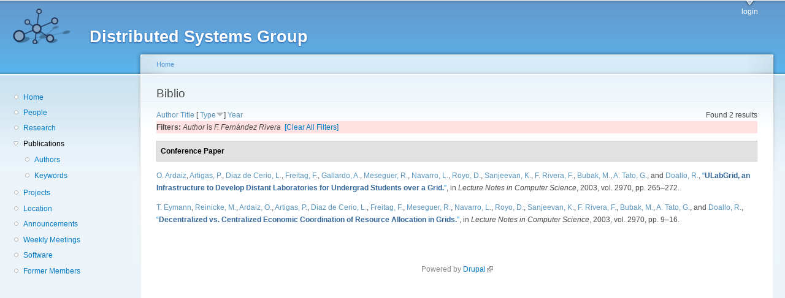

--- FILE ---
content_type: text/html; charset=utf-8
request_url: http://dsg.ac.upc.edu/biblio/?page=10&s=type&o=desc&f%5Bauthor%5D=249
body_size: 15231
content:
<!DOCTYPE html PUBLIC "-//W3C//DTD XHTML+RDFa 1.0//EN"
  "http://www.w3.org/MarkUp/DTD/xhtml-rdfa-1.dtd">
<html xmlns="http://www.w3.org/1999/xhtml" xml:lang="en" version="XHTML+RDFa 1.0" dir="ltr"
  xmlns:content="http://purl.org/rss/1.0/modules/content/"
  xmlns:dc="http://purl.org/dc/terms/"
  xmlns:foaf="http://xmlns.com/foaf/0.1/"
  xmlns:og="http://ogp.me/ns#"
  xmlns:rdfs="http://www.w3.org/2000/01/rdf-schema#"
  xmlns:sioc="http://rdfs.org/sioc/ns#"
  xmlns:sioct="http://rdfs.org/sioc/types#"
  xmlns:skos="http://www.w3.org/2004/02/skos/core#"
  xmlns:xsd="http://www.w3.org/2001/XMLSchema#">

<head profile="http://www.w3.org/1999/xhtml/vocab">
  <meta http-equiv="Content-Type" content="text/html; charset=utf-8" />
<meta name="Generator" content="Drupal 7 (http://drupal.org)" />
<link rel="shortcut icon" href="http://dsg.ac.upc.edu/sites/default/files/dsg_icon_0.ico" type="image/vnd.microsoft.icon" />
  <title>Biblio | Distributed Systems Group</title>
  <style type="text/css" media="all">
@import url("http://dsg.ac.upc.edu/modules/system/system.base.css?srm2gf");
@import url("http://dsg.ac.upc.edu/modules/system/system.menus.css?srm2gf");
@import url("http://dsg.ac.upc.edu/modules/system/system.messages.css?srm2gf");
@import url("http://dsg.ac.upc.edu/modules/system/system.theme.css?srm2gf");
</style>
<style type="text/css" media="all">
@import url("http://dsg.ac.upc.edu/sites/all/modules/calendar/css/calendar_multiday.css?srm2gf");
@import url("http://dsg.ac.upc.edu/modules/comment/comment.css?srm2gf");
@import url("http://dsg.ac.upc.edu/modules/field/theme/field.css?srm2gf");
@import url("http://dsg.ac.upc.edu/modules/node/node.css?srm2gf");
@import url("http://dsg.ac.upc.edu/modules/search/search.css?srm2gf");
@import url("http://dsg.ac.upc.edu/modules/user/user.css?srm2gf");
@import url("http://dsg.ac.upc.edu/sites/all/modules/extlink/css/extlink.css?srm2gf");
@import url("http://dsg.ac.upc.edu/sites/all/modules/views/css/views.css?srm2gf");
</style>
<style type="text/css" media="all">
@import url("http://dsg.ac.upc.edu/sites/all/modules/ctools/css/ctools.css?srm2gf");
@import url("http://dsg.ac.upc.edu/sites/all/modules/biblio/biblio.css?srm2gf");
</style>
<style type="text/css" media="all">
@import url("http://dsg.ac.upc.edu/sites/default/files/color/garland-ae7f53f3/style.css?srm2gf");
</style>
<style type="text/css" media="print">
@import url("http://dsg.ac.upc.edu/themes/garland/print.css?srm2gf");
</style>

<!--[if lt IE 7]>
<link type="text/css" rel="stylesheet" href="http://dsg.ac.upc.edu/themes/garland/fix-ie.css?srm2gf" media="all" />
<![endif]-->
<style type="text/css" media="all">
@import url("http://dsg.ac.upc.edu/sites/default/files/css_injector/css_injector_1.css?srm2gf");
</style>
  <script type="text/javascript" src="http://dsg.ac.upc.edu/misc/jquery.js?v=1.4.4"></script>
<script type="text/javascript" src="http://dsg.ac.upc.edu/misc/jquery-extend-3.4.0.js?v=1.4.4"></script>
<script type="text/javascript" src="http://dsg.ac.upc.edu/misc/jquery-html-prefilter-3.5.0-backport.js?v=1.4.4"></script>
<script type="text/javascript" src="http://dsg.ac.upc.edu/misc/jquery.once.js?v=1.2"></script>
<script type="text/javascript" src="http://dsg.ac.upc.edu/misc/drupal.js?srm2gf"></script>
<script type="text/javascript" src="http://dsg.ac.upc.edu/sites/all/modules/admin_menu/admin_devel/admin_devel.js?srm2gf"></script>
<script type="text/javascript" src="http://dsg.ac.upc.edu/sites/all/modules/entityreference/js/entityreference.js?srm2gf"></script>
<script type="text/javascript" src="http://dsg.ac.upc.edu/sites/all/modules/extlink/js/extlink.js?srm2gf"></script>
<script type="text/javascript">
<!--//--><![CDATA[//><!--
jQuery.extend(Drupal.settings, {"basePath":"\/","pathPrefix":"","setHasJsCookie":0,"ajaxPageState":{"theme":"garland","theme_token":"8CwZ-JndxVad1P8agACj1ZGrLXIcnHw-hFtlSVfxCGs","js":{"misc\/jquery.js":1,"misc\/jquery-extend-3.4.0.js":1,"misc\/jquery-html-prefilter-3.5.0-backport.js":1,"misc\/jquery.once.js":1,"misc\/drupal.js":1,"sites\/all\/modules\/admin_menu\/admin_devel\/admin_devel.js":1,"sites\/all\/modules\/entityreference\/js\/entityreference.js":1,"sites\/all\/modules\/extlink\/js\/extlink.js":1},"css":{"modules\/system\/system.base.css":1,"modules\/system\/system.menus.css":1,"modules\/system\/system.messages.css":1,"modules\/system\/system.theme.css":1,"sites\/all\/modules\/calendar\/css\/calendar_multiday.css":1,"modules\/comment\/comment.css":1,"modules\/field\/theme\/field.css":1,"modules\/node\/node.css":1,"modules\/search\/search.css":1,"modules\/user\/user.css":1,"sites\/all\/modules\/extlink\/css\/extlink.css":1,"sites\/all\/modules\/views\/css\/views.css":1,"sites\/all\/modules\/ctools\/css\/ctools.css":1,"sites\/all\/modules\/biblio\/biblio.css":1,"themes\/garland\/style.css":1,"themes\/garland\/print.css":1,"themes\/garland\/fix-ie.css":1,"public:\/\/css_injector\/css_injector_1.css":1}},"extlink":{"extTarget":0,"extClass":"ext","extLabel":"(link is external)","extImgClass":0,"extIconPlacement":"append","extSubdomains":1,"extExclude":"","extInclude":"","extCssExclude":"","extCssExplicit":"","extAlert":0,"extAlertText":"This link will take you to an external web site. We are not responsible for their content.","mailtoClass":"mailto","mailtoLabel":"(link sends e-mail)","extUseFontAwesome":false}});
//--><!]]>
</script>
</head>
<body class="html not-front not-logged-in one-sidebar sidebar-first page-biblio fluid-width" >
  <div id="skip-link">
    <a href="#main-content" class="element-invisible element-focusable">Skip to main content</a>
  </div>
      
  <div id="wrapper">
    <div id="container" class="clearfix">

      <div id="header">
        <div id="logo-floater">
                              <div id="branding"><strong><a href="/">
                          <img src="http://dsg.ac.upc.edu/sites/default/files/cnds-logo.png" alt="Distributed Systems Group " title="Distributed Systems Group " id="logo" />
                        <span>Distributed Systems Group</span>            </a></strong></div>
                          </div>

        <h2 class="element-invisible">Main menu</h2><ul class="links inline main-menu"><li class="menu-309 first last"><a href="/user/" title="">login</a></li>
</ul>              </div> <!-- /#header -->

              <div id="sidebar-first" class="sidebar">
            <div class="region region-sidebar-first">
    <div id="block-system-navigation" class="block block-system block-menu clearfix">

    
  <div class="content">
    <ul class="menu"><li class="first leaf"><a href="/" title="Home">Home</a></li>
<li class="leaf"><a href="/people/" title="">People</a></li>
<li class="leaf"><a href="/research/" title="">Research</a></li>
<li class="expanded active-trail"><a href="/biblio/" title="" class="active-trail active">Publications</a><ul class="menu"><li class="first leaf"><a href="/biblio/authors/">Authors</a></li>
<li class="last leaf"><a href="/biblio/keywords/">Keywords</a></li>
</ul></li>
<li class="leaf"><a href="/projects/" title="">Projects</a></li>
<li class="leaf"><a href="/location/" title="">Location</a></li>
<li class="leaf"><a href="/announcements/" title="">Announcements</a></li>
<li class="leaf"><a href="/wmeeting/" title="">Weekly Meetings</a></li>
<li class="leaf"><a href="/software/" title="">Software</a></li>
<li class="last leaf"><a href="/alumni/" title="">Former Members</a></li>
</ul>  </div>
</div>
  </div>
        </div>
      
      <div id="center"><div id="squeeze"><div class="right-corner"><div class="left-corner">
          <h2 class="element-invisible">You are here</h2><div class="breadcrumb"><a href="/">Home</a></div>                    <a id="main-content"></a>
          <div id="tabs-wrapper" class="clearfix">                                <h1 class="with-tabs">Biblio</h1>
                              </div>                                                  <div class="clearfix">
              <div class="region region-content">
    <div id="block-system-main" class="block block-system clearfix">

    
  <div class="content">
    <div id="biblio-header" class="clear-block"><div class="biblio-export">Found 2 results</div> <a href="/biblio/?page=10&amp;s=author&amp;o=asc&amp;f%5Bauthor%5D=249" title="Click a second time to reverse the sort order" class="active">Author</a>  <a href="/biblio/?page=10&amp;s=title&amp;o=asc&amp;f%5Bauthor%5D=249" title="Click a second time to reverse the sort order" class="active">Title</a>  [ <a href="/biblio/?page=10&amp;s=type&amp;o=asc&amp;f%5Bauthor%5D=249" title="Click a second time to reverse the sort order" class="active active">Type</a><img typeof="foaf:Image" src="http://dsg.ac.upc.edu/sites/all/modules/biblio/misc/arrow-asc.png" alt="(Asc)" />]  <a href="/biblio/?page=10&amp;s=year&amp;o=desc&amp;f%5Bauthor%5D=249" title="Click a second time to reverse the sort order" class="active">Year</a> <div class="biblio-filter-status"><div class="biblio-current-filters"><b>Filters: </b><em class="placeholder">Author</em> is <em class="placeholder">F. Fernández Rivera</em>&nbsp;&nbsp;<a href="/biblio/filter/clear/?page=10&amp;s=type&amp;o=desc">[Clear All Filters]</a></div></div></div><div class="biblio-category-section"><div class="biblio-separator-bar">Conference Paper</div><div class="biblio-entry"><span class="biblio-authors" ><a href="/biblio/?page=10&amp;s=type&amp;o=desc&amp;f%5Bauthor%5D=193" rel="nofollow" class="active">O.  Ardaiz</a>, <a href="/biblio/?page=10&amp;s=type&amp;o=desc&amp;f%5Bauthor%5D=215" rel="nofollow" class="active">Artigas, P.</a>, <a href="/biblio/?page=10&amp;s=type&amp;o=desc&amp;f%5Bauthor%5D=183" rel="nofollow" class="active">Diaz de Cerio, L.</a>, <a href="/biblio/?page=10&amp;s=type&amp;o=desc&amp;f%5Bauthor%5D=766" rel="nofollow" class="biblio-local-author active">Freitag, F.</a>, <a href="/biblio/?page=10&amp;s=type&amp;o=desc&amp;f%5Bauthor%5D=179" rel="nofollow" class="biblio-local-author active">Gallardo, A.</a>, <a href="/biblio/?page=10&amp;s=type&amp;o=desc&amp;f%5Bauthor%5D=748" rel="nofollow" class="active">Meseguer, R.</a>, <a href="/biblio/?page=10&amp;s=type&amp;o=desc&amp;f%5Bauthor%5D=768" rel="nofollow" class="biblio-local-author active">Navarro, L.</a>, <a href="/biblio/?page=10&amp;s=type&amp;o=desc&amp;f%5Bauthor%5D=137" rel="nofollow" class="active">Royo, D.</a>, <a href="/biblio/?page=10&amp;s=type&amp;o=desc&amp;f%5Bauthor%5D=182" rel="nofollow" class="active">Sanjeevan, K.</a>, <a href="/biblio/?page=10&amp;s=type&amp;o=desc&amp;f%5Bauthor%5D=249" rel="nofollow" class="active">F. Rivera, F.</a>, <a href="/biblio/?page=10&amp;s=type&amp;o=desc&amp;f%5Bauthor%5D=198" rel="nofollow" class="active">Bubak, M.</a>, <a href="/biblio/?page=10&amp;s=type&amp;o=desc&amp;f%5Bauthor%5D=250" rel="nofollow" class="active">A. Tato, G.</a>, and <a href="/biblio/?page=10&amp;s=type&amp;o=desc&amp;f%5Bauthor%5D=251" rel="nofollow" class="active">Doallo, R.</a></span>, <a href="/node/469/">“<span class="biblio-title" >ULabGrid, an Infrastructure to Develop Distant Laboratories for Undergrad Students over a Grid.</span>”</a>, in <span  style="font-style: italic;">Lecture Notes in Computer Science</span>, 2003, vol. 2970, pp. 265–272.<span class="Z3988" title="ctx_ver=Z39.88-2004&amp;rft_val_fmt=info%3Aofi%2Ffmt%3Akev%3Amtx%3Adc&amp;rft.title=ULabGrid%2C+an+Infrastructure+to+Develop+Distant+Laboratories+for+Undergrad+Students+over+a+Grid.&amp;rft.isbn=3-540-21048-2&amp;rft.date=2003&amp;rft.volume=2970&amp;rft.spage=265%E2%80%93272&amp;rft.aulast=Ardaiz&amp;rft.aufirst=Oscar&amp;rft.au=Artigas%2C+Pau&amp;rft.au=D%C3%ADaz%2C+Luis&amp;rft.au=Freitag%2C+Felix&amp;rft.au=Gallardo%2C+Antonia&amp;rft.au=Messeguer%2C+Roc&amp;rft.au=Navarro%2C+Leandro&amp;rft.au=Royo%2C+Dolors&amp;rft.au=Sanjeevan%2C+Kana&amp;rft.au=Rivera%2C+Fern%C3%A1ndez&amp;rft.au=Bubak%2C+Marian&amp;rft.au=Tato%2C+G%C3%B3mez&amp;rft.au=Doallo%2C+Ramon&amp;rft.pub=Springer"></span></div><div class="biblio-entry"><span class="biblio-authors" ><a href="/biblio/?page=10&amp;s=type&amp;o=desc&amp;f%5Bauthor%5D=216" rel="nofollow" class="active">T.  Eymann</a>, <a href="/biblio/?page=10&amp;s=type&amp;o=desc&amp;f%5Bauthor%5D=217" rel="nofollow" class="active">Reinicke, M.</a>, <a href="/biblio/?page=10&amp;s=type&amp;o=desc&amp;f%5Bauthor%5D=193" rel="nofollow" class="active">Ardaiz, O.</a>, <a href="/biblio/?page=10&amp;s=type&amp;o=desc&amp;f%5Bauthor%5D=215" rel="nofollow" class="active">Artigas, P.</a>, <a href="/biblio/?page=10&amp;s=type&amp;o=desc&amp;f%5Bauthor%5D=183" rel="nofollow" class="active">Diaz de Cerio, L.</a>, <a href="/biblio/?page=10&amp;s=type&amp;o=desc&amp;f%5Bauthor%5D=766" rel="nofollow" class="biblio-local-author active">Freitag, F.</a>, <a href="/biblio/?page=10&amp;s=type&amp;o=desc&amp;f%5Bauthor%5D=748" rel="nofollow" class="active">Meseguer, R.</a>, <a href="/biblio/?page=10&amp;s=type&amp;o=desc&amp;f%5Bauthor%5D=768" rel="nofollow" class="biblio-local-author active">Navarro, L.</a>, <a href="/biblio/?page=10&amp;s=type&amp;o=desc&amp;f%5Bauthor%5D=137" rel="nofollow" class="active">Royo, D.</a>, <a href="/biblio/?page=10&amp;s=type&amp;o=desc&amp;f%5Bauthor%5D=182" rel="nofollow" class="active">Sanjeevan, K.</a>, <a href="/biblio/?page=10&amp;s=type&amp;o=desc&amp;f%5Bauthor%5D=249" rel="nofollow" class="active">F. Rivera, F.</a>, <a href="/biblio/?page=10&amp;s=type&amp;o=desc&amp;f%5Bauthor%5D=198" rel="nofollow" class="active">Bubak, M.</a>, <a href="/biblio/?page=10&amp;s=type&amp;o=desc&amp;f%5Bauthor%5D=250" rel="nofollow" class="active">A. Tato, G.</a>, and <a href="/biblio/?page=10&amp;s=type&amp;o=desc&amp;f%5Bauthor%5D=251" rel="nofollow" class="active">Doallo, R.</a></span>, <a href="/node/468/">“<span class="biblio-title" >Decentralized vs. Centralized Economic Coordination of Resource Allocation in Grids.</span>”</a>, in <span  style="font-style: italic;">Lecture Notes in Computer Science</span>, 2003, vol. 2970, pp. 9–16.<span class="Z3988" title="ctx_ver=Z39.88-2004&amp;rft_val_fmt=info%3Aofi%2Ffmt%3Akev%3Amtx%3Adc&amp;rft.title=Decentralized+vs.+Centralized+Economic+Coordination+of+Resource+Allocation+in+Grids.&amp;rft.isbn=3-540-21048-2&amp;rft.date=2003&amp;rft.volume=2970&amp;rft.spage=9%E2%80%9316&amp;rft.aulast=Eymann&amp;rft.aufirst=Torsten&amp;rft.au=Reinicke%2C+Michael&amp;rft.au=Ardaiz%2C+Oscar&amp;rft.au=Artigas%2C+Pau&amp;rft.au=D%C3%ADaz%2C+Luis&amp;rft.au=Freitag%2C+Felix&amp;rft.au=Messeguer%2C+Roc&amp;rft.au=Navarro%2C+Leandro&amp;rft.au=Royo%2C+Dolors&amp;rft.au=Sanjeevan%2C+Kana&amp;rft.au=Rivera%2C+Fern%C3%A1ndez&amp;rft.au=Bubak%2C+Marian&amp;rft.au=Tato%2C+G%C3%B3mez&amp;rft.au=Doallo%2C+Ramon&amp;rft.pub=Springer"></span></div></div>  </div>
</div>
  </div>
          </div>
                      <div class="region region-footer">
    <div id="block-system-powered-by" class="block block-system clearfix">

    
  <div class="content">
    <span>Powered by <a href="https://www.drupal.org">Drupal</a></span>  </div>
</div>
  </div>
      </div></div></div></div> <!-- /.left-corner, /.right-corner, /#squeeze, /#center -->

      
    </div> <!-- /#container -->
  </div> <!-- /#wrapper -->
  </body>
</html>
